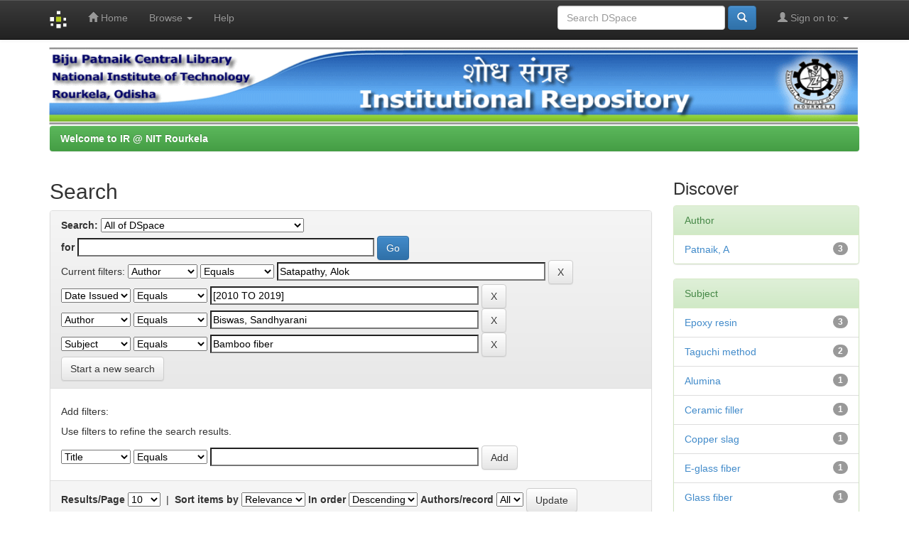

--- FILE ---
content_type: text/html;charset=UTF-8
request_url: http://dspace.nitrkl.ac.in/dspace/simple-search?query=&sort_by=score&order=desc&rpp=10&filter_field_1=author&filter_type_1=equals&filter_value_1=Satapathy%2C+Alok&filter_field_2=dateIssued&filter_type_2=equals&filter_value_2=%5B2010+TO+2019%5D&filter_field_3=author&filter_type_3=equals&filter_value_3=Biswas%2C+Sandhyarani&etal=0&filtername=subject&filterquery=Bamboo+fiber&filtertype=equals
body_size: 29731
content:


















<!DOCTYPE html>
<html>
    <head>
        <title>Welcome to IR @ NIT Rourkela: Search</title>
        <meta http-equiv="Content-Type" content="text/html; charset=UTF-8" />
        <meta name="Generator" content="DSpace 4.2" />
        <meta name="viewport" content="width=device-width, initial-scale=1.0">
        <link rel="shortcut icon" href="/dspace/favicon.ico" type="image/x-icon"/>
	    <link rel="stylesheet" href="/dspace/static/css/jquery-ui-1.10.3.custom/redmond/jquery-ui-1.10.3.custom.css" type="text/css" />
	    <link rel="stylesheet" href="/dspace/static/css/bootstrap/bootstrap.min.css" type="text/css" />
	    <link rel="stylesheet" href="/dspace/static/css/bootstrap/bootstrap-theme.min.css" type="text/css" />
	    <link rel="stylesheet" href="/dspace/static/css/bootstrap/dspace-theme.css" type="text/css" />

        <link rel="search" type="application/opensearchdescription+xml" href="/dspace/open-search/description.xml" title="DSpace"/>

        
	<script type='text/javascript' src="/dspace/static/js/jquery/jquery-1.10.2.min.js"></script>
	<script type='text/javascript' src='/dspace/static/js/jquery/jquery-ui-1.10.3.custom.min.js'></script>
	<script type='text/javascript' src='/dspace/static/js/bootstrap/bootstrap.min.js'></script>
	<script type='text/javascript' src='/dspace/static/js/holder.js'></script>
	<script type="text/javascript" src="/dspace/utils.js"></script>
    <script type="text/javascript" src="/dspace/static/js/choice-support.js"> </script>

    
    
		<script type="text/javascript">
	var jQ = jQuery.noConflict();
	jQ(document).ready(function() {
		jQ( "#spellCheckQuery").click(function(){
			jQ("#query").val(jQ(this).attr('data-spell'));
			jQ("#main-query-submit").click();
		});
		jQ( "#filterquery" )
			.autocomplete({
				source: function( request, response ) {
					jQ.ajax({
						url: "/dspace/json/discovery/autocomplete?query=&filter_field_1=author&filter_type_1=equals&filter_value_1=Satapathy%2C+Alok&filter_field_2=dateIssued&filter_type_2=equals&filter_value_2=%5B2010+TO+2019%5D&filter_field_3=author&filter_type_3=equals&filter_value_3=Biswas%2C+Sandhyarani&filter_field_4=subject&filter_type_4=equals&filter_value_4=Bamboo+fiber",
						dataType: "json",
						cache: false,
						data: {
							auto_idx: jQ("#filtername").val(),
							auto_query: request.term,
							auto_sort: 'count',
							auto_type: jQ("#filtertype").val(),
							location: ''	
						},
						success: function( data ) {
							response( jQ.map( data.autocomplete, function( item ) {
								var tmp_val = item.authorityKey;
								if (tmp_val == null || tmp_val == '')
								{
									tmp_val = item.displayedValue;
								}
								return {
									label: item.displayedValue + " (" + item.count + ")",
									value: tmp_val
								};
							}))			
						}
					})
				}
			});
	});
	function validateFilters() {
		return document.getElementById("filterquery").value.length > 0;
	}
</script>
		
    

<!-- HTML5 shim and Respond.js IE8 support of HTML5 elements and media queries -->
<!--[if lt IE 9]>
  <script src="/dspace/static/js/html5shiv.js"></script>
  <script src="/dspace/static/js/respond.min.js"></script>
<![endif]-->
    </head>

    
    
    <body class="undernavigation">
<a class="sr-only" href="#content">Skip navigation</a>
<header class="navbar navbar-inverse navbar-fixed-top">    
    
            <div class="container">
                























       <div class="navbar-header">
         <button type="button" class="navbar-toggle" data-toggle="collapse" data-target=".navbar-collapse">
           <span class="icon-bar"></span>
           <span class="icon-bar"></span>
           <span class="icon-bar"></span>
         </button>
         <a class="navbar-brand" href="/dspace/"><img height="25px" src="/dspace/image/dspace-logo-only.png" /></a>
       </div>
       <nav class="collapse navbar-collapse bs-navbar-collapse" role="navigation">
         <ul class="nav navbar-nav">
           <li class=""><a href="/dspace/"><span class="glyphicon glyphicon-home"></span> Home</a></li>
                
           <li class="dropdown">
             <a href="#" class="dropdown-toggle" data-toggle="dropdown">Browse <b class="caret"></b></a>
             <ul class="dropdown-menu">
               <li><a href="/dspace/community-list">Communities<br/>&amp;&nbsp;Collections</a></li>
				<li class="divider"></li>
				<li class="dropdown-header">Browse Items by:</li>
				
				
				
				      			<li><a href="/dspace/browse?type=dateissued">Issue Date</a></li>
					
				      			<li><a href="/dspace/browse?type=author">Author</a></li>
					
				      			<li><a href="/dspace/browse?type=title">Title</a></li>
					
				      			<li><a href="/dspace/browse?type=subject">Subject</a></li>
					
				    
				

            </ul>
          </li>
          <li class=""><script type="text/javascript">
<!-- Javascript starts here
document.write('<a href="#" onClick="var popupwin = window.open(\'/dspace/help/index.html\',\'dspacepopup\',\'height=600,width=550,resizable,scrollbars\');popupwin.focus();return false;">Help<\/a>');
// -->
</script><noscript><a href="/dspace/help/index.html" target="dspacepopup">Help</a></noscript></li>
       </ul>
       <div class="nav navbar-nav navbar-right">
		<ul class="nav navbar-nav navbar-right">
         <li class="dropdown">
         
             <a href="#" class="dropdown-toggle" data-toggle="dropdown"><span class="glyphicon glyphicon-user"></span> Sign on to: <b class="caret"></b></a>
	             
             <ul class="dropdown-menu">
               <li><a href="/dspace/mydspace">My DSpace</a></li>
               <li><a href="/dspace/subscribe">Receive email<br/>updates</a></li>
               <li><a href="/dspace/profile">Edit Profile</a></li>

		
             </ul>
           </li>
          </ul>
          
	
	<form method="get" action="/dspace/simple-search" class="navbar-form navbar-right" scope="search">
	    <div class="form-group">
          <input type="text" class="form-control" placeholder="Search&nbsp;DSpace" name="query" id="tequery" size="25"/>
        </div>
        <button type="submit" class="btn btn-primary"><span class="glyphicon glyphicon-search"></span></button>

	</form></div>
    </nav>

            </div>

</header>

<main id="content" role="main">
<div class="container banner">
	<div class="row">
		
		
		
        
        <img src="/dspace/image/logo.gif" width="100%" height="110">
        
        
        
        
        
        
        
        
	</div>
</div>	

                

<div class="container">
                



  

<ol class="breadcrumb btn-success">

  <li><a href="/dspace/">Welcome to IR @ NIT Rourkela</a></li>

</ol>

</div>                



        
<div class="container">

	<div class="row">
		<div class="col-md-9">







































    

<h2>Search</h2>

<div class="discovery-search-form panel panel-default">
    
	<div class="discovery-query panel-heading">
    <form action="simple-search" method="get">
         <label for="tlocation">
         	Search:
         </label>
         <select name="location" id="tlocation">

                                    
                                    <option selected="selected" value="/">All of DSpace</option>

                                <option value="2080/17" >
                                	National Institute of Technology- Rourkela</option>
                                </select><br/>
                                <label for="query">for</label>
                                <input type="text" size="50" id="query" name="query" value=""/>
                                <input type="submit" id="main-query-submit" class="btn btn-primary" value="Go" />
                  
                                <input type="hidden" value="10" name="rpp" />
                                <input type="hidden" value="score" name="sort_by" />
                                <input type="hidden" value="desc" name="order" />
                                
		<div class="discovery-search-appliedFilters">
		<span>Current filters:</span>
		
			    <select id="filter_field_1" name="filter_field_1">
				<option value="title">Title</option><option value="author" selected="selected">Author</option><option value="subject">Subject</option><option value="dateIssued">Date Issued</option>
				</select>
				<select id="filter_type_1" name="filter_type_1">
				<option value="equals" selected="selected">Equals</option><option value="contains">Contains</option><option value="authority">ID</option><option value="notequals">Not Equals</option><option value="notcontains">Not Contains</option><option value="notauthority">Not ID</option>
				</select>
				<input type="text" id="filter_value_1" name="filter_value_1" value="Satapathy, Alok" size="45"/>
				<input class="btn btn-default" type="submit" id="submit_filter_remove_1" name="submit_filter_remove_1" value="X" />
				<br/>
				
			    <select id="filter_field_2" name="filter_field_2">
				<option value="title">Title</option><option value="author">Author</option><option value="subject">Subject</option><option value="dateIssued" selected="selected">Date Issued</option>
				</select>
				<select id="filter_type_2" name="filter_type_2">
				<option value="equals" selected="selected">Equals</option><option value="contains">Contains</option><option value="authority">ID</option><option value="notequals">Not Equals</option><option value="notcontains">Not Contains</option><option value="notauthority">Not ID</option>
				</select>
				<input type="text" id="filter_value_2" name="filter_value_2" value="[2010 TO 2019]" size="45"/>
				<input class="btn btn-default" type="submit" id="submit_filter_remove_2" name="submit_filter_remove_2" value="X" />
				<br/>
				
			    <select id="filter_field_3" name="filter_field_3">
				<option value="title">Title</option><option value="author" selected="selected">Author</option><option value="subject">Subject</option><option value="dateIssued">Date Issued</option>
				</select>
				<select id="filter_type_3" name="filter_type_3">
				<option value="equals" selected="selected">Equals</option><option value="contains">Contains</option><option value="authority">ID</option><option value="notequals">Not Equals</option><option value="notcontains">Not Contains</option><option value="notauthority">Not ID</option>
				</select>
				<input type="text" id="filter_value_3" name="filter_value_3" value="Biswas, Sandhyarani" size="45"/>
				<input class="btn btn-default" type="submit" id="submit_filter_remove_3" name="submit_filter_remove_3" value="X" />
				<br/>
				
			    <select id="filter_field_4" name="filter_field_4">
				<option value="title">Title</option><option value="author">Author</option><option value="subject" selected="selected">Subject</option><option value="dateIssued">Date Issued</option>
				</select>
				<select id="filter_type_4" name="filter_type_4">
				<option value="equals" selected="selected">Equals</option><option value="contains">Contains</option><option value="authority">ID</option><option value="notequals">Not Equals</option><option value="notcontains">Not Contains</option><option value="notauthority">Not ID</option>
				</select>
				<input type="text" id="filter_value_4" name="filter_value_4" value="Bamboo fiber" size="45"/>
				<input class="btn btn-default" type="submit" id="submit_filter_remove_4" name="submit_filter_remove_4" value="X" />
				<br/>
				
		</div>

<a class="btn btn-default" href="/dspace/simple-search">Start a new search</a>	
		</form>
		</div>

		<div class="discovery-search-filters panel-body">
		<h5>Add filters:</h5>
		<p class="discovery-search-filters-hint">Use filters to refine the search results.</p>
		<form action="simple-search" method="get">
		<input type="hidden" value="" name="location" />
		<input type="hidden" value="" name="query" />
		
				    <input type="hidden" id="filter_field_1" name="filter_field_1" value="author" />
					<input type="hidden" id="filter_type_1" name="filter_type_1" value="equals" />
					<input type="hidden" id="filter_value_1" name="filter_value_1" value="Satapathy, Alok" />
					
				    <input type="hidden" id="filter_field_2" name="filter_field_2" value="dateIssued" />
					<input type="hidden" id="filter_type_2" name="filter_type_2" value="equals" />
					<input type="hidden" id="filter_value_2" name="filter_value_2" value="[2010 TO 2019]" />
					
				    <input type="hidden" id="filter_field_3" name="filter_field_3" value="author" />
					<input type="hidden" id="filter_type_3" name="filter_type_3" value="equals" />
					<input type="hidden" id="filter_value_3" name="filter_value_3" value="Biswas, Sandhyarani" />
					
				    <input type="hidden" id="filter_field_4" name="filter_field_4" value="subject" />
					<input type="hidden" id="filter_type_4" name="filter_type_4" value="equals" />
					<input type="hidden" id="filter_value_4" name="filter_value_4" value="Bamboo fiber" />
					
		<select id="filtername" name="filtername">
		<option value="title">Title</option><option value="author">Author</option><option value="subject">Subject</option><option value="dateIssued">Date Issued</option>
		</select>
		<select id="filtertype" name="filtertype">
		<option value="equals">Equals</option><option value="contains">Contains</option><option value="authority">ID</option><option value="notequals">Not Equals</option><option value="notcontains">Not Contains</option><option value="notauthority">Not ID</option>
		</select>
		<input type="text" id="filterquery" name="filterquery" size="45" required="required" />
		<input type="hidden" value="10" name="rpp" />
		<input type="hidden" value="score" name="sort_by" />
		<input type="hidden" value="desc" name="order" />
		<input class="btn btn-default" type="submit" value="Add" onclick="return validateFilters()" />
		</form>
		</div>        

        
   <div class="discovery-pagination-controls panel-footer">
   <form action="simple-search" method="get">
   <input type="hidden" value="" name="location" />
   <input type="hidden" value="" name="query" />
	
				    <input type="hidden" id="filter_field_1" name="filter_field_1" value="author" />
					<input type="hidden" id="filter_type_1" name="filter_type_1" value="equals" />
					<input type="hidden" id="filter_value_1" name="filter_value_1" value="Satapathy, Alok" />
					
				    <input type="hidden" id="filter_field_2" name="filter_field_2" value="dateIssued" />
					<input type="hidden" id="filter_type_2" name="filter_type_2" value="equals" />
					<input type="hidden" id="filter_value_2" name="filter_value_2" value="[2010 TO 2019]" />
					
				    <input type="hidden" id="filter_field_3" name="filter_field_3" value="author" />
					<input type="hidden" id="filter_type_3" name="filter_type_3" value="equals" />
					<input type="hidden" id="filter_value_3" name="filter_value_3" value="Biswas, Sandhyarani" />
					
				    <input type="hidden" id="filter_field_4" name="filter_field_4" value="subject" />
					<input type="hidden" id="filter_type_4" name="filter_type_4" value="equals" />
					<input type="hidden" id="filter_value_4" name="filter_value_4" value="Bamboo fiber" />
						
           <label for="rpp">Results/Page</label>
           <select name="rpp">

                   <option value="5" >5</option>

                   <option value="10" selected="selected">10</option>

                   <option value="15" >15</option>

                   <option value="20" >20</option>

                   <option value="25" >25</option>

                   <option value="30" >30</option>

                   <option value="35" >35</option>

                   <option value="40" >40</option>

                   <option value="45" >45</option>

                   <option value="50" >50</option>

                   <option value="55" >55</option>

                   <option value="60" >60</option>

                   <option value="65" >65</option>

                   <option value="70" >70</option>

                   <option value="75" >75</option>

                   <option value="80" >80</option>

                   <option value="85" >85</option>

                   <option value="90" >90</option>

                   <option value="95" >95</option>

                   <option value="100" >100</option>

           </select>
           &nbsp;|&nbsp;

               <label for="sort_by">Sort items by</label>
               <select name="sort_by">
                   <option value="score">Relevance</option>
 <option value="dc.title_sort" >Title</option> <option value="dc.date.issued_dt" >Issue Date</option>
               </select>

           <label for="order">In order</label>
           <select name="order">
               <option value="ASC" >Ascending</option>
               <option value="DESC" selected="selected">Descending</option>
           </select>
           <label for="etal">Authors/record</label>
           <select name="etal">

               <option value="0" selected="selected">All</option>
<option value="1" >1</option>
                       <option value="5" >5</option>

                       <option value="10" >10</option>

                       <option value="15" >15</option>

                       <option value="20" >20</option>

                       <option value="25" >25</option>

                       <option value="30" >30</option>

                       <option value="35" >35</option>

                       <option value="40" >40</option>

                       <option value="45" >45</option>

                       <option value="50" >50</option>

           </select>
           <input class="btn btn-default" type="submit" name="submit_search" value="Update" />


</form>
   </div>
</div>   

<hr/>
<div class="discovery-result-pagination row container">

    
	<div class="alert alert-info">Results 1-3 of 3 (Search time: 0.001 seconds).</div>
    <ul class="pagination pull-right">
	<li class="disabled"><span>previous</span></li>
	
	<li class="active"><span>1</span></li>

	<li class="disabled"><span>next</span></li>
	</ul>
<!-- give a content to the div -->
</div>
<div class="discovery-result-results">





    <div class="panel panel-info">
    <div class="panel-heading">Item hits:</div>
    <table align="center" class="table" summary="This table browses all dspace content">
<colgroup><col width="130" /><col width="60%" /><col width="40%" /></colgroup>
<tr>
<th id="t1" class="oddRowEvenCol">Issue Date</th><th id="t2" class="oddRowOddCol">Title</th><th id="t3" class="oddRowEvenCol">Author(s)</th></tr><tr><td headers="t1" class="evenRowEvenCol" nowrap="nowrap" align="right">Sep-2010</td><td headers="t2" class="evenRowOddCol" ><a href="/dspace/handle/2080/1299">Erosion&#x20;Wear&#x20;Behaviour&#x20;of&#x20;Bamboo&#x20;Fibre&#x20;Reinforced&#x20;Epoxy&#x20;Composites&#x20;Filled&#x20;with&#x20;Alumina&#x20;Particulate</a></td><td headers="t3" class="evenRowEvenCol" ><em><a href="/dspace/browse?type=author&amp;value=Biswas%2C+Sandhyarani">Biswas,&#x20;Sandhyarani</a>; <a href="/dspace/browse?type=author&amp;value=Satapathy%2C+Alok">Satapathy,&#x20;Alok</a>; <a href="/dspace/browse?type=author&amp;value=Patnaik%2C+A">Patnaik,&#x20;A</a></em></td></tr>
<tr><td headers="t1" class="oddRowEvenCol" nowrap="nowrap" align="right">2010</td><td headers="t2" class="oddRowOddCol" ><a href="/dspace/handle/2080/1184">A&#x20;COMPARATIVE&#x20;STUDY&#x20;ON&#x20;EROSION&#x20;WEAR&#x20;BEHAVIOR&#x20;OF&#x20;COPPER&#x20;SLAG&#x20;FILLED&#x20;BAMBOO-EPOXY&#x20;AND&#x20;GLASS-EPOXY&#x20;COMPOSITES</a></td><td headers="t3" class="oddRowEvenCol" ><em><a href="/dspace/browse?type=author&amp;value=Biswas%2C+Sandhyarani">Biswas,&#x20;Sandhyarani</a>; <a href="/dspace/browse?type=author&amp;value=Satapathy%2C+Alok">Satapathy,&#x20;Alok</a>; <a href="/dspace/browse?type=author&amp;value=Patnaik%2C+A">Patnaik,&#x20;A</a></em></td></tr>
<tr><td headers="t1" class="evenRowEvenCol" nowrap="nowrap" align="right">Sep-2010</td><td headers="t2" class="evenRowOddCol" ><a href="/dspace/handle/2080/1300">Effect&#x20;of&#x20;Ceramic&#x20;Fillers&#x20;on&#x20;Mechanical&#x20;Properties&#x20;of&#x20;Bamboo&#x20;Fiber&#x20;Reinforced&#x20;Epoxy&#x20;Composites:&#x20;A&#x20;Comparative&#x20;Study</a></td><td headers="t3" class="evenRowEvenCol" ><em><a href="/dspace/browse?type=author&amp;value=Biswas%2C+Sandhyarani">Biswas,&#x20;Sandhyarani</a>; <a href="/dspace/browse?type=author&amp;value=Satapathy%2C+Alok">Satapathy,&#x20;Alok</a>; <a href="/dspace/browse?type=author&amp;value=Patnaik%2C+A">Patnaik,&#x20;A</a></em></td></tr>
</table>

    </div>

</div>
















            

	</div>
	<div class="col-md-3">
                    


<h3 class="facets">Discover</h3>
<div id="facets" class="facetsBox">

<div id="facet_author" class="panel panel-success">
	    <div class="panel-heading">Author</div>
	    <ul class="list-group"><li class="list-group-item"><span class="badge">3</span> <a href="/dspace/simple-search?query=&amp;sort_by=score&amp;order=desc&amp;rpp=10&amp;filter_field_1=author&amp;filter_type_1=equals&amp;filter_value_1=Satapathy%2C+Alok&amp;filter_field_2=dateIssued&amp;filter_type_2=equals&amp;filter_value_2=%5B2010+TO+2019%5D&amp;filter_field_3=author&amp;filter_type_3=equals&amp;filter_value_3=Biswas%2C+Sandhyarani&amp;filter_field_4=subject&amp;filter_type_4=equals&amp;filter_value_4=Bamboo+fiber&amp;etal=0&amp;filtername=author&amp;filterquery=Patnaik%2C+A&amp;filtertype=equals"
                title="Filter by Patnaik, A">
                Patnaik, A</a></li></ul></div><div id="facet_subject" class="panel panel-success">
	    <div class="panel-heading">Subject</div>
	    <ul class="list-group"><li class="list-group-item"><span class="badge">3</span> <a href="/dspace/simple-search?query=&amp;sort_by=score&amp;order=desc&amp;rpp=10&amp;filter_field_1=author&amp;filter_type_1=equals&amp;filter_value_1=Satapathy%2C+Alok&amp;filter_field_2=dateIssued&amp;filter_type_2=equals&amp;filter_value_2=%5B2010+TO+2019%5D&amp;filter_field_3=author&amp;filter_type_3=equals&amp;filter_value_3=Biswas%2C+Sandhyarani&amp;filter_field_4=subject&amp;filter_type_4=equals&amp;filter_value_4=Bamboo+fiber&amp;etal=0&amp;filtername=subject&amp;filterquery=Epoxy+resin&amp;filtertype=equals"
                title="Filter by Epoxy resin">
                Epoxy resin</a></li><li class="list-group-item"><span class="badge">2</span> <a href="/dspace/simple-search?query=&amp;sort_by=score&amp;order=desc&amp;rpp=10&amp;filter_field_1=author&amp;filter_type_1=equals&amp;filter_value_1=Satapathy%2C+Alok&amp;filter_field_2=dateIssued&amp;filter_type_2=equals&amp;filter_value_2=%5B2010+TO+2019%5D&amp;filter_field_3=author&amp;filter_type_3=equals&amp;filter_value_3=Biswas%2C+Sandhyarani&amp;filter_field_4=subject&amp;filter_type_4=equals&amp;filter_value_4=Bamboo+fiber&amp;etal=0&amp;filtername=subject&amp;filterquery=Taguchi+method&amp;filtertype=equals"
                title="Filter by Taguchi method">
                Taguchi method</a></li><li class="list-group-item"><span class="badge">1</span> <a href="/dspace/simple-search?query=&amp;sort_by=score&amp;order=desc&amp;rpp=10&amp;filter_field_1=author&amp;filter_type_1=equals&amp;filter_value_1=Satapathy%2C+Alok&amp;filter_field_2=dateIssued&amp;filter_type_2=equals&amp;filter_value_2=%5B2010+TO+2019%5D&amp;filter_field_3=author&amp;filter_type_3=equals&amp;filter_value_3=Biswas%2C+Sandhyarani&amp;filter_field_4=subject&amp;filter_type_4=equals&amp;filter_value_4=Bamboo+fiber&amp;etal=0&amp;filtername=subject&amp;filterquery=Alumina&amp;filtertype=equals"
                title="Filter by Alumina">
                Alumina</a></li><li class="list-group-item"><span class="badge">1</span> <a href="/dspace/simple-search?query=&amp;sort_by=score&amp;order=desc&amp;rpp=10&amp;filter_field_1=author&amp;filter_type_1=equals&amp;filter_value_1=Satapathy%2C+Alok&amp;filter_field_2=dateIssued&amp;filter_type_2=equals&amp;filter_value_2=%5B2010+TO+2019%5D&amp;filter_field_3=author&amp;filter_type_3=equals&amp;filter_value_3=Biswas%2C+Sandhyarani&amp;filter_field_4=subject&amp;filter_type_4=equals&amp;filter_value_4=Bamboo+fiber&amp;etal=0&amp;filtername=subject&amp;filterquery=Ceramic+filler&amp;filtertype=equals"
                title="Filter by Ceramic filler">
                Ceramic filler</a></li><li class="list-group-item"><span class="badge">1</span> <a href="/dspace/simple-search?query=&amp;sort_by=score&amp;order=desc&amp;rpp=10&amp;filter_field_1=author&amp;filter_type_1=equals&amp;filter_value_1=Satapathy%2C+Alok&amp;filter_field_2=dateIssued&amp;filter_type_2=equals&amp;filter_value_2=%5B2010+TO+2019%5D&amp;filter_field_3=author&amp;filter_type_3=equals&amp;filter_value_3=Biswas%2C+Sandhyarani&amp;filter_field_4=subject&amp;filter_type_4=equals&amp;filter_value_4=Bamboo+fiber&amp;etal=0&amp;filtername=subject&amp;filterquery=Copper+slag&amp;filtertype=equals"
                title="Filter by Copper slag">
                Copper slag</a></li><li class="list-group-item"><span class="badge">1</span> <a href="/dspace/simple-search?query=&amp;sort_by=score&amp;order=desc&amp;rpp=10&amp;filter_field_1=author&amp;filter_type_1=equals&amp;filter_value_1=Satapathy%2C+Alok&amp;filter_field_2=dateIssued&amp;filter_type_2=equals&amp;filter_value_2=%5B2010+TO+2019%5D&amp;filter_field_3=author&amp;filter_type_3=equals&amp;filter_value_3=Biswas%2C+Sandhyarani&amp;filter_field_4=subject&amp;filter_type_4=equals&amp;filter_value_4=Bamboo+fiber&amp;etal=0&amp;filtername=subject&amp;filterquery=E-glass+fiber&amp;filtertype=equals"
                title="Filter by E-glass fiber">
                E-glass fiber</a></li><li class="list-group-item"><span class="badge">1</span> <a href="/dspace/simple-search?query=&amp;sort_by=score&amp;order=desc&amp;rpp=10&amp;filter_field_1=author&amp;filter_type_1=equals&amp;filter_value_1=Satapathy%2C+Alok&amp;filter_field_2=dateIssued&amp;filter_type_2=equals&amp;filter_value_2=%5B2010+TO+2019%5D&amp;filter_field_3=author&amp;filter_type_3=equals&amp;filter_value_3=Biswas%2C+Sandhyarani&amp;filter_field_4=subject&amp;filter_type_4=equals&amp;filter_value_4=Bamboo+fiber&amp;etal=0&amp;filtername=subject&amp;filterquery=Glass+fiber&amp;filtertype=equals"
                title="Filter by Glass fiber">
                Glass fiber</a></li><li class="list-group-item"><span class="badge">1</span> <a href="/dspace/simple-search?query=&amp;sort_by=score&amp;order=desc&amp;rpp=10&amp;filter_field_1=author&amp;filter_type_1=equals&amp;filter_value_1=Satapathy%2C+Alok&amp;filter_field_2=dateIssued&amp;filter_type_2=equals&amp;filter_value_2=%5B2010+TO+2019%5D&amp;filter_field_3=author&amp;filter_type_3=equals&amp;filter_value_3=Biswas%2C+Sandhyarani&amp;filter_field_4=subject&amp;filter_type_4=equals&amp;filter_value_4=Bamboo+fiber&amp;etal=0&amp;filtername=subject&amp;filterquery=Mechanical+properties&amp;filtertype=equals"
                title="Filter by Mechanical properties">
                Mechanical properties</a></li></ul></div><div id="facet_dateIssued" class="panel panel-success">
	    <div class="panel-heading">Date issued</div>
	    <ul class="list-group"><li class="list-group-item"><span class="badge">3</span> <a href="/dspace/simple-search?query=&amp;sort_by=score&amp;order=desc&amp;rpp=10&amp;filter_field_1=author&amp;filter_type_1=equals&amp;filter_value_1=Satapathy%2C+Alok&amp;filter_field_2=dateIssued&amp;filter_type_2=equals&amp;filter_value_2=%5B2010+TO+2019%5D&amp;filter_field_3=author&amp;filter_type_3=equals&amp;filter_value_3=Biswas%2C+Sandhyarani&amp;filter_field_4=subject&amp;filter_type_4=equals&amp;filter_value_4=Bamboo+fiber&amp;etal=0&amp;filtername=dateIssued&amp;filterquery=2010&amp;filtertype=equals"
                title="Filter by 2010">
                2010</a></li></ul></div>

</div>


    </div>
    </div>       

</div>
</main>
            
             <footer class="navbar navbar-inverse navbar-bottom">
             <div id="designedby" class="container text-muted">
             Theme by <a href="http://www.cineca.it"><img
                                    src="/dspace/image/logo-cineca-small.png"
                                    alt="Logo CINECA" /></a>
			<div id="footer_feedback" class="pull-right">                                    
                                <p class="text-muted"><a target="_blank" href="http://www.dspace.org/">DSpace Software</a> Copyright&nbsp;&copy;&nbsp;2002-2013&nbsp; <a target="_blank" href="http://www.duraspace.org/">Duraspace</a>&nbsp;-
                                <a target="_blank" href="/dspace/feedback">Feedback</a>
                                <a href="/dspace/htmlmap"></a></p>
                                </div>
			</div>
<!-- Histats.com  START  (standard)-->
<div align="center"><script type="text/javascript">document.write(unescape("%3Cscript src=%27http://s10.histats.com/js15.js%27 type=%27text/javascript%27%3E%3C/script%3E"));</script>
<a href="http://www.histats.com" target="_blank" title="hit counter" ><script  type="text/javascript" >
try {Histats.start(1,2967329,4,108,170,20,"00010010");
Histats.track_hits();} catch(err){};
</script></a>
<noscript><a href="http://www.histats.com" target="_blank"><img  src="http://sstatic1.histats.com/0.gif?2967329&101" alt="hit counter" border="0"></a></noscript>
</div>
<!-- Histats.com  END  -->
    </footer>
    </body>
</html>


